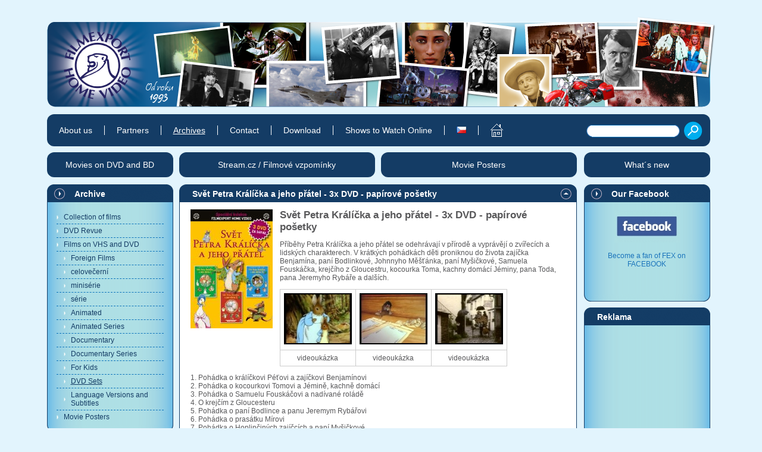

--- FILE ---
content_type: text/html; charset=utf-8
request_url: https://en.filmexport.cz/archiv.dvd-sets/svet-petra-kralicka-a-jeho-pratel-3x-dvd-papirove-posetky.html
body_size: 4627
content:
<!DOCTYPE html PUBLIC "-//W3C//DTD XHTML 1.0 Strict//EN"
  "http://www.w3.org/TR/xhtml1/DTD/xhtml1-strict.dtd">
<html xmlns="http://www.w3.org/1999/xhtml" xml:lang="cs" lang="cs">
<head>
<meta http-equiv="content-type" content="text/html; charset=utf-8" />
<meta http-equiv="content-language" content="cs" />
<meta name="robots" content="all,follow" />
<meta name="googlebot" content="index,follow,snippet,archive" />
<meta name="viewport" content="width=device-width,initial-scale=1">
<title>Svět Petra Králíčka a jeho přátel - 3x DVD - papírové pošetky</title>
<link rel="stylesheet" type="text/css" href="/css/default.screen.css" />
<link rel="stylesheet" type="text/css" href="/css/stylesheet.css" />
<link rel="stylesheet" type="text/css" href="/css/print.css" media="print" />
<link rel="stylesheet" type="text/css" href="/css/magnific-popup.css" />
<script src="/js/jquery.min.js"></script>
<script src="/js/jquery.magnific-popup.min.js"></script>
<script type="text/javascript" src="/js/script.js"></script>
<script async src="//pagead2.googlesyndication.com/pagead/js/adsbygoogle.js"></script>
</head>

<body id="body_cs" onload="aktivuj_a(9928,9928,0,9000);">
<div id="banner_2">
<div id="banner_2_inner">

</div>
</div>
<div id="cover">
<div id="content">
<div id="center">

<div id="hlavni_nadpis">
<h1>Svět Petra Králíčka a jeho přátel - 3x DVD - papírové pošetky</h1>
<p class="h1right tisk"><a href="../archiv.dvd-sets/"><img src="/css/up.png" alt="Up one level" title="Up one level" /></a><!-- 321 --></p>
</div><div id="inner">
<p class="detail_ico"><a href="/glr/animovane/svet-petra-kralicka-3dvd-pp-web.jpg"><img src="/glr/animovane/_svet-petra-kralicka-3dvd-pp-web.jpg" alt="" /></a></p>

<h3>Svět Petra Králíčka a jeho přátel - 3x DVD - papírové pošetky</h3>

<!-- === -->
<div id="eof">
<p>Příběhy Petra Králíčka a jeho přátel se odehrávají v přírodě a vyprávějí o zvířecích a lidských charakterech. V krátkých pohádkách děti proniknou do života zajíčka Benjamína, paní Bodlinkové, Johnnyho Měšťánka, paní Myšičkové, Samuela Fouskáčka, krejčího z Gloucestru, kocourka Toma, kachny domácí Jéminy, pana Toda, pana Jeremyho Rybáře a dalších.</p>
<table border="0"> <tbody> <tr> <td><a href="http://www.youtube.com/watch?v=6RMKgShY-Fw&amp;feature&amp;list=UUvrh3MRqvmE0yMY1aSMNSEw" target="_blank" rel="noopener"><img style="border: 2px solid black;" src="/glr/youtube-animovan/_petr-kralicek-1.jpg" alt="" /></a></td> <td><a href="http://www.youtube.com/watch?v=KzuY7f5_Eq8&amp;feature&amp;list=UUvrh3MRqvmE0yMY1aSMNSEw" target="_blank" rel="noopener"><img style="border: 2px solid black;" src="/glr/youtube-animovan/_petr-kralicek-2.jpg" alt="" /></a></td> <td><a href="http://www.youtube.com/watch?v=8eLzOqixHI0&amp;feature&amp;list=UUvrh3MRqvmE0yMY1aSMNSEw" target="_blank" rel="noopener"><img style="border: 2px solid black;" src="/glr/youtube-animovan/_petr-kralicek-3.jpg" alt="" /></a></td> </tr> <tr> <td class="center">videoukázka</td> <td class="center">videoukázka</td> <td class="center">videoukázka</td> </tr> </tbody> </table>
<p>1. Pohádka o králíčkovi Péťovi a zajíčkovi Benjamínovi<br />2. Pohádka o kocourkovi Tomovi a Jémině, kachně domácí<br />3. Pohádka o Samuelu Fouskáčovi a nadívané roládě<br />4. O krejčím z Gloucesteru<br />5. Pohádka o paní Bodlince a panu Jeremym Rybářovi<br />6. Pohádka o prasátku Mírovi<br />7. Pohádka o Hoplinčiných zajíčcích a paní Myšičkové<br />8. Pohádka o panu Todovi<br />9. Pohádka o dvou darebných myškách a Johnym Měšťánkovi</p>
</div>
<!-- EOF -->

<hr class="clear" />

<h3>titul naleznete také zde:</h3>

<ul>
  <li><a href="/kategorie/dvd-nejen-na-prazdniny-1-detske-filmy-a-pohadky-3x-dvd.html">DVD nejen na prázdniny 1: Dětské filmy a pohádky - 3x DVD</a></li>
  <li><a href="/kategorie/dvd-nejen-na-prazdniny-2-detske-filmy-a-pohadky-3x-dvd.html">DVD nejen na prázdniny 2: Dětské filmy a pohádky - 3x DVD</a></li>
  <li><a href="/kategorie/filmy-pro-deti-3-kolekce-5-dvd.html">Filmy pro děti 3 - kolekce 5 DVD</a></li>
</ul>

<hr />
<p><strong>czech title:</strong> The World of Peter Rabbit and Friends</p>
<p><strong>produkce Filmexport:</strong> Ano</p>
<p><strong>length:</strong> 8 x 25 min., 1 x 26 min.</p>
<p><strong>colour:</strong> barevný</p>
<p><strong>year of release:</strong> 2001</p>
<p><strong>studio:</strong> Frederick Warne &amp; Co.</p>
<p><strong>country of origin:</strong> Velká Británie</p>
<p><strong>director:</strong> Dave Unwin, Tony Cuy</p>
<p><strong>based on:</strong> Helen Beatrix Potterová</p>
<p><strong>music:</strong> Colin Towns</p>
<p><strong>picture:</strong> 4:3 PAL, region ALL</p>
<p><strong>sound:</strong> Dolby Digital 2.0</p>
<p><strong>language version:</strong> česká, anglická</p>
<p><strong>medium type:</strong> 3x DVD-5, DVD papírové pošetky v rukávu</p>
<p><strong>EAN:</strong> 8595052270409</p>


</div><!-- inner -->

</div><!-- center -->

<div id="left" class="tisk">


<div class="sloupec">
<h2 class="odkaz"><a href="/archiv/">Archive</a></h2>
<div class="inner">
<ul id="menu_svisle">
<li class="supersekce"><a id="am_9951" href="/archiv.collection-of-films/">Collection of films</a></li>
<li class="supersekce"><a id="am_1695" href="/archiv.dvd-revue/">DVD Revue</a></li>
<li class="supersekce"><a id="am_9996" href="/archiv.films-on-dvd/">Films on VHS and DVD</a></li>
<li><a id="am_9972" href="/archiv.foreign-films/">Foreign Films</a></li>
<li><a id="am_1963" href="/archiv.celovecerni/">celovečerní</a>
  <ul id="al_1963" class="menu">
    <li><a id="am_1984" href="/archiv.celovecerni/akcni/">akční</a></li>
    <li><a id="am_1985" href="/archiv.celovecerni/dobrodruzne/">dobrodružné</a></li>
    <li><a id="am_1986" href="/archiv.celovecerni/drama/">drama</a></li>
    <li><a id="am_1987" href="/archiv.celovecerni/eroticke/">erotické</a></li>
    <li><a id="am_2093" href="/archiv.celovecerni/fantasy/">fantasy</a></li>
    <li><a id="am_1988" href="/archiv.celovecerni/horor/">horor</a></li>
    <li><a id="am_2095" href="/archiv.celovecerni/hudebni/">hudební</a></li>
    <li><a id="am_1989" href="/archiv.celovecerni/komedie/">komedie</a></li>
    <li><a id="am_1991" href="/archiv.celovecerni/krimi-detektivni/">krimi/detektivní</a></li>
    <li><a id="am_2101" href="/archiv.celovecerni/mysteriozni/">mysteriózní</a></li>
    <li><a id="am_2102" href="/archiv.celovecerni/romanticke/">romantické</a></li>
    <li><a id="am_2103" href="/archiv.celovecerni/sci-fi/">sci-fi</a></li>
    <li><a id="am_1992" href="/archiv.celovecerni/thriller/">thriller</a></li>
    <li><a id="am_1993" href="/archiv.celovecerni/valecne/">válečné</a></li>
    <li><a id="am_1994" href="/archiv.celovecerni/western/">western</a></li>
  </ul>
</li>
<li><a id="am_1964" href="/archiv.miniserie/">minisérie</a></li>
<li><a id="am_1983" href="/archiv.serie/">série</a></li>
<li><a id="am_9971" href="/archiv.animated/">Animated</a></li>
<li><a id="am_843" href="/archiv.animated-series/">Animated Series</a></li>
<li><a id="am_9970" href="/archiv.documentary/">Documentary</a>
  <ul id="al_9970" class="menu">
    <li><a id="am_9969" href="/archiv.documentary/travelogue/">Travelogue</a></li>
    <li><a id="am_9968" href="/archiv.documentary/motoring/">Motoring</a></li>
    <li><a id="am_9967" href="/archiv.documentary/history-tradition/">History / Tradition</a></li>
    <li><a id="am_9965" href="/archiv.documentary/religion-mythology/">Religion / Mythology</a></li>
    <li><a id="am_9963" href="/archiv.documentary/personality/">Personality</a></li>
    <li><a id="am_9962" href="/archiv.documentary/planet-nature/">Planet / Nature</a></li>
    <li><a id="am_1232" href="/archiv.documentary/sport/">Sport</a></li>
    <li><a id="am_9961" href="/archiv.documentary/world-conflicts-and-wars/">World Conflicts and Wars</a></li>
    <li><a id="am_9960" href="/archiv.documentary/science-and-technology-space/">Science and Technology / Space</a></li>
    <li><a id="am_9959" href="/archiv.documentary/mysteries/">Mysteries</a></li>
    <li><a id="am_9958" href="/archiv.documentary/health-and-advice/">Health and Advice</a></li>
  </ul>
</li>
<li><a id="am_1354" href="/archiv.documentary-series/">Documentary Series</a>
  <ul id="al_1354" class="menu">
    <li><a id="am_2141" href="/archiv.documentary-series/travelogue/">Travelogue</a></li>
    <li><a id="am_2142" href="/archiv.documentary-series/motoring/">Motoring</a></li>
    <li><a id="am_2143" href="/archiv.documentary-series/history-tradition/">History / Tradition</a></li>
    <li><a id="am_2144" href="/archiv.documentary-series/religion-mythology/">Religion / Mythology</a></li>
    <li><a id="am_2145" href="/archiv.documentary-series/personality/">Personality</a></li>
    <li><a id="am_2146" href="/archiv.documentary-series/planet-nature/">Planet / Nature</a></li>
    <li><a id="am_2147" href="/archiv.documentary-series/sport/">Sport</a></li>
    <li><a id="am_2148" href="/archiv.documentary-series/world-conflicts-and-wars/">World Conflicts and Wars</a></li>
    <li><a id="am_2149" href="/archiv.documentary-series/science-and-technology-space/">Science and Technology / Space</a></li>
    <li><a id="am_2150" href="/archiv.documentary-series/mysteries/">Mysteries</a></li>
    <li><a id="am_2151" href="/archiv.documentary-series/health-and-advice/">Health and Advice</a></li>
  </ul>
</li>
<li><a id="am_9957" href="/archiv.for-kids/">For Kids</a>
  <ul id="al_9957" class="menu">
    <li><a id="am_9956" href="/archiv.for-kids/cartoons/">Cartoons</a></li>
    <li><a id="am_9955" href="/archiv.for-kids/children-s-films/">Children's Films</a></li>
    <li><a id="am_9954" href="/archiv.for-kids/film-fairytale/">Film Fairytale</a></li>
  </ul>
</li>
<li><a id="am_9928" href="/archiv.dvd-sets/">DVD Sets</a></li>
<li><a id="am_9926" href="/archiv.language-versions-and-subtitles/">Language Versions and Subtitles</a>
  <ul id="al_9926" class="menu">
    <li><a id="am_9925" href="/archiv.language-versions-and-subtitles/english-subtitles/">English Subtitles</a></li>
    <li><a id="am_9924" href="/archiv.language-versions-and-subtitles/german-subtitles/">German Subtitles</a></li>
    <li><a id="am_9923" href="/archiv.language-versions-and-subtitles/english-version/">English Version</a></li>
    <li><a id="am_9922" href="/archiv.language-versions-and-subtitles/german-version/">German Version</a></li>
    <li><a id="am_9921" href="/archiv.language-versions-and-subtitles/russian-version/">Russian Version</a></li>
    <li><a id="am_9920" href="/archiv.language-versions-and-subtitles/others/">Others</a></li>
  </ul>
</li>
<li class="supersekce"><a id="am_1342" href="/archiv.movie-posters/">Movie Posters</a></li>
</ul>
</div>
</div>

<div class="sloupec">
<h2>Reklama</h2>
<div class="inner center">
<!-- FEX 180x150 -->
<ins class="adsbygoogle"
     style="display:inline-block;width:180px;height:150px"
     data-ad-client="ca-pub-1348165723087557"
     data-ad-slot="6756940618"></ins>
<script>
(adsbygoogle = window.adsbygoogle || []).push({});
</script>
</div>
</div>


</div><!-- left -->

<div id="right" class="tisk">


<div class="sloupec">
<h2 class="odkaz"><a href="https://www.facebook.com/pages/FILMEXPORT-HOME-VIDEO/216855281663827">Our Facebook</a></h2>
<div class="inner">
<!-- === -->
<p class="center"><a href="https://www.facebook.com/pages/FILMEXPORT-HOME-VIDEO/216855281663827"><img src="/glr/loga/_fb-male.jpg" alt="" /></a></p>
<p class="center">Become a fan of FEX on FACEBOOK<br /> <br /><br /> </p>
<!-- EOF -->
</div>
</div>

<div class="sloupec">
<h2>Reklama</h2>
<div class="inner center">
<!-- FEX 160x600 -->
<ins class="adsbygoogle"
     style="display:inline-block;width:160px;height:600px"
     data-ad-client="ca-pub-1348165723087557"
     data-ad-slot="2490392541"></ins>
<script>
(adsbygoogle = window.adsbygoogle || []).push({});
</script>
</div>
</div>

<div class="sloupec">
<h2 class="odkaz"><a href="https://www.youtube.com/user/filmexporthomevideo">Our Youtube</a></h2>
<div class="inner">
<!-- === -->
<h4>Join us, we have our own channel!</h4>
<p><a href="http://www.youtube.com/user/filmexporthomevideo"><img src="/glr/loga/youtube-mensi.jpg" alt="" /></a></p>
<p>where you will find samples from archival Czech films, animated fairy tales and documentaries, which we have released on DVD. You can also access them from our website, just click on the following names - Movie Songs and Favorite Movie Scenes and Buzz. The samples are sorted here according to individual films.</p>
<!-- EOF -->
</div>
</div>

</div><!-- right -->

</div><!-- content -->

<ul id="menu_vodorovne">
  <li><a id="mm_11" href="/about-us/">About us</a></li>
  <li><a id="mm_14" href="/partners/">Partners</a></li>
  <li><a id="mm_9000" href="/archiv/">Archives</a></li>
  <li><a id="mm_9002" href="/contact/">Contact</a></li>
  <li><a id="mm_562" href="/download/">Download</a></li>
  <li><a id="mm_1341" href="/shows-to-watch-online/">Shows to Watch Online</a></li>
  <li><a href="https://www.filmexport.cz/"><img src="/css/admin.vlajka.cs.png" alt="Česky" /></a></li>
  <li><a href="/" title="Home"><span id="domu"></span><span id="zahlavi"><span>Filmexport Home Video</span></span></a></li>
</ul>

<form action="/vyhledavani/" method="post">
<p id="vyhledavani">
<input class="input" type="text" name="search" />
<input type="image" src="/css/btn.search.png" name="_vyhledat" value="Search" />
</p>
</form>

<ul id="menu_boxy">
  <li id="menu_boxy_1"><a id="mm_1340" href="/movies-on-dvd-and-bd/">Movies on DVD and BD</a></li>
  <li id="menu_boxy_2"><a id="mm_1899" href="https://www.stream.cz/filmove-vzpominky" target="_blank">Stream.cz / Filmové vzpomínky</a></li>
  <li id="menu_boxy_3"><a id="mm_1342" href="/movie-posters/">Movie Posters</a></li>
  <li id="menu_boxy_4"><a id="mm_1355" href="/what-s-new/">What´s new</a></li>
</ul>

</div><!-- cover -->

<script type="text/javascript">
$(document).ready(function() {
  $('#center').magnificPopup({
    delegate: 'a[href$=".jpg"]',
    type: 'image',
    tLoading: 'Loading image #%curr%...',
    mainClass: 'mfp-img-mobile',
    disableOn: 240,
    gallery: {
      enabled: true,
      navigateByImgClick: true,
      tCounter: '<span class="mfp-counter">%curr% / %total%</span>', // markup of counter
      preload: [0,1] // Will preload 0 - before current, and 1 after the current image
    },
    image: {
      tError: '<a href="%url%">The image #%curr%</a> could not be loaded.',
      titleSrc: function(item) {
        return item.src.replace( /^.*[\\/]/, '' ) ;
      }
    }
  });
});
</script>

</body></html>

--- FILE ---
content_type: text/html; charset=utf-8
request_url: https://www.google.com/recaptcha/api2/aframe
body_size: 267
content:
<!DOCTYPE HTML><html><head><meta http-equiv="content-type" content="text/html; charset=UTF-8"></head><body><script nonce="zc2ayL5MXKyS0-I7p6IPzw">/** Anti-fraud and anti-abuse applications only. See google.com/recaptcha */ try{var clients={'sodar':'https://pagead2.googlesyndication.com/pagead/sodar?'};window.addEventListener("message",function(a){try{if(a.source===window.parent){var b=JSON.parse(a.data);var c=clients[b['id']];if(c){var d=document.createElement('img');d.src=c+b['params']+'&rc='+(localStorage.getItem("rc::a")?sessionStorage.getItem("rc::b"):"");window.document.body.appendChild(d);sessionStorage.setItem("rc::e",parseInt(sessionStorage.getItem("rc::e")||0)+1);localStorage.setItem("rc::h",'1768514267210');}}}catch(b){}});window.parent.postMessage("_grecaptcha_ready", "*");}catch(b){}</script></body></html>

--- FILE ---
content_type: text/css
request_url: https://en.filmexport.cz/css/default.screen.css
body_size: 873
content:
/* ----------------------------------------------------------------------------
 *  default.screen.css
 * ------------------------------------------------------------------------- */

*
{
  margin: 0 ;
  padding: 0 ;
}

/*
table h2, table h3, table h4, table h5, table h6
{
  margin: 0 ;
}
*/

h2 { font-size: 180% }
h3 { font-size: 140% }
h4 { font-size: 100% }

p, ul, ol, dl, address, table
{
  margin: 1em 0 ;
}

ul ul,
ul ol,
ol ol,
ol ul,
ul dl,
ol dl
{
  margin: 0 ;
}

ul, ol
{
  list-style-position: outside ;
}

li
{
  margin: 0 0 0 2.4em ;
}

ul dt,
ol dt
{
  font-weight: normal ;
}

dd
{
  margin: 1em ;
}

ul dd,
ol dd
{
  margin: 0 1em ;
}

table
{
  border-collapse: collapse ;
}

table th, td
{
  padding: 6px ;
}

img
{
/* toto ne - po zalomeni radku chybi svisle odsazeni
  vertical-align: bottom ;
*/
  border: none ;
}

hr
{
  margin: 2em 0 ;
  border: none ;
}

del
{
  text-decoration: line-through ;
}

ins
{
/* TODO */
}

sup
{
  font-size: 60% ;
  vertical-align: top ;
}

sub
{
  font-size: 60% ;
  vertical-align: bottom ;
}

code
{
  padding: 0 6px ;
}

pre
{
  margin: 1em 0 ;
  padding: 1em ;
}

blockquote
{
  margin: 1em 3em ;
  padding: 1px 1em ;
}

/* ----------------------------------------------------------------------------
 *  formulare
 * ------------------------------------------------------------------------- */

legend
{
  padding: 0 2px ;
  font-weight: bold ;
}

fieldset
{
  margin: 1em 0 ;
  padding: 1px 1em ;
}

fieldset th,
fieldset td
{
  padding: 0 ;
  border: none ;
}

fieldset th + th,
fieldset th + td,
fieldset td + td,
fieldset td + th
{
  padding-left: 6px ;
}

fieldset tr + tr
{
  border-top: 6px transparent solid ;
}

input.button
{
  font: 100% Verdana, "Geneva CE", sans-serif ;
}

textarea,
input.input
{
  padding: 2px ;
  font: 100% "Courier New", Courier, monospace ;
}

textarea
{
  overflow: auto ;
/*
  width: 100% ;
*/
  padding: 2px ;
  font: 100% "Courier New", Courier, monospace ;
}

/* ------------------------------------------------------------------------- */

.left    { text-align: left }
.center  { text-align: center }
.right   { text-align: right }
.justify { text-align: justify }
.top     { vertical-align: top }
.bottom  { vertical-align: bottom }
.middle  { vertical-align: middle }
.clear   { clear: both }
.nowrap  { white-space: nowrap }
.wrap    { white-space: normal }

.f-left
{
  float: left ;
  margin: 0 ;
}

.f-right
{
  float: right ;
  margin: 0 ;
}

.xxl { width: 100% }
.hidden { display: none !important }
.small { font-size: 80% }

fieldset th
{
  white-space: nowrap ;
  text-align: right ;
  background: none ;
}

img.left
{
  float: left ;
  margin: 0 1em 1em 0 ;
}

img.right
{
  float: right ;
  margin: 0 0 1em 1em ;
}

